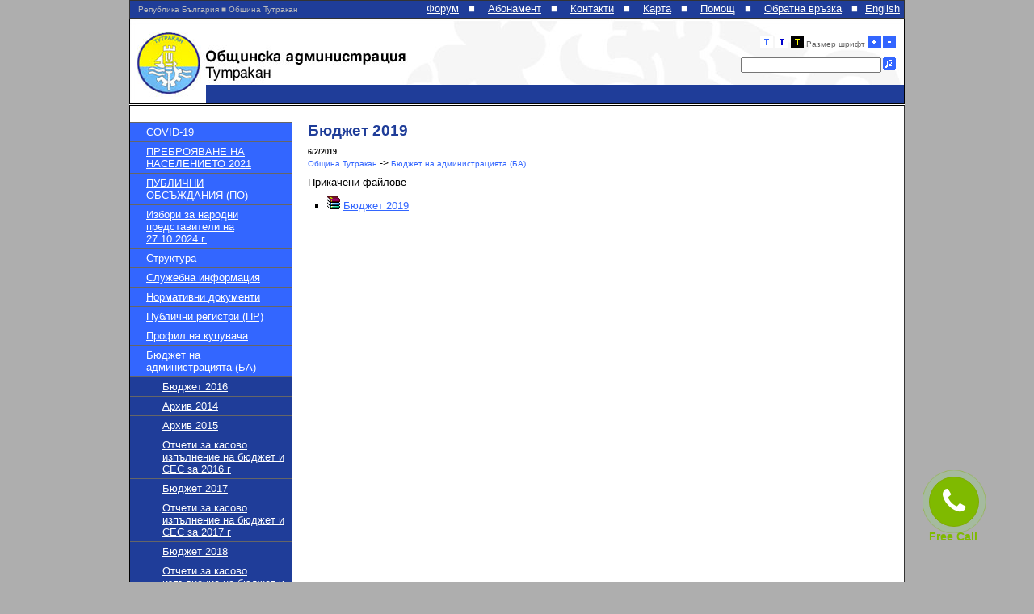

--- FILE ---
content_type: text/html; charset=UTF-8
request_url: https://tutrakan.egov.bg/TUTRAKAN/home.nsf/pages/bg/NT0000A076?OpenDocument
body_size: 15503
content:
<!DOCTYPE HTML PUBLIC    "-//W3C//DTD HTML 4.01"    "http://www.w3.org/TR/html4/strict.dtd"><html>
<head>
<title>Община Тутракан - Бюджет 2019</title><LINK REL="SHORTCUT ICON" HREF="/TUTRAKAN/home.nsf/0/0EE2100F4EEFAF43C22578010031CDD4/$FILE/favicon.ico"><link type="text/css" href="/TUTRAKAN/home.nsf/acss?open&default.css" rel="stylesheet" /><META name="description" content="Официален сайт на Община Тутракан">
<script language="JavaScript" type="text/javascript">
<!-- 
document._domino_target = "_self";
function _doClick(v, o, t) {
  var returnValue = false;
  var url="/TUTRAKAN/home.nsf/pages/bg/NT0000A076?OpenDocument&Click=" + v;
  if (o.href != null) {
    o.href = url;
    returnValue = true;
  } else {
    if (t == null)
      t = document._domino_target;
    window.open(url, t);
  }
  return returnValue;
}
// -->
</script>

<script language="JavaScript" type="text/javascript">
<!-- 
fontSize = 12;function initFont(){		var cookies = document.cookie.split(';');	for (i=0; i<cookies.length; i++){		if (cookies[i].split('=')[0] == ' fontSize'){			fontSize = cookies[i].split('=')[1];			document.getElementById('wrapper').style.fontSize = '' + fontSize + 'px';		}	}}function incFontSize(){	if (fontSize < 16){		fontSize ++;		document.cookie = 'fontSize=' + fontSize + ';path=/';		document.getElementById('wrapper').style.fontSize = '' + fontSize + 'px';	}}function decFontSize(){	if (fontSize > 12){		fontSize --;		document.cookie = 'fontSize=' + fontSize + ';path=/';		document.getElementById('wrapper').style.fontSize = '' + fontSize + 'px';	}}function altStyle(param){	var style = '';	var cookies = document.cookie.split(';');	for (i=0; i<cookies.length; i++){		if (cookies[i].split('=')[0] == ' altStyle'){			style = cookies[i].split('=')[1];		}	}	document.cookie = 'altStyle=' + param + ';path=/';		window.location = window.location;}function doSearch(){	if (document.getElementById('query').value != ""){		window.location = document.getElementById('dbpath').value + '/pages/bg/searchpage?OpenDocument&query=' + document.getElementById('query').value;		return false;	}else{		return false;	}}function FilterView(){	var valuesArr = FilterView.arguments;	var currentLocation = document.location.href;	currentLocationArr = currentLocation.split('?');	newLocation = currentLocationArr[0] + '?opendocument&';	for(i=0; i < valuesArr.length; i++){		if (i == 0){			newLocation += valuesArr[i]		}else{			if ((document.getElementById(valuesArr[i])) && (document.getElementById(valuesArr[i]).value != '')){				newLocation += '&' + valuesArr[i] + '=' + document.getElementById(valuesArr[i]).value;			}		}	} 	window.location = newLocation;}function RemoveFilter(){	var valuesArr = RemoveFilter.arguments;	var currentLocation = document.location.href;	currentLocationArr = currentLocation.split('?');	newLocation = currentLocationArr[0] + '?opendocument&';	for(i=0; i < valuesArr.length; i++){		if (i == 0){			newLocation += valuesArr[i]		}else{			if (document.getElementById(valuesArr[i]).value != ''){				newLocation += '&' + valuesArr[i] + '=' + document.getElementById(valuesArr[i]).value;			}		}	} 	window.location = newLocation;}var currentDate = new Date();var month = currentDate.getMonth() + 1;var year = currentDate.getFullYear();function GetEvents(param){	$('#calendarevents').html('<img src="' + $('#dbpath').val() + 'loading.gif">')	$.get(		$('#dbpath').val() + '/aGetEvents?open&date=' +param, 		function (data){			$('#calendarevents').html(data.split('!!!')[1])		}	)}function DrawCalendar(){	$('#monthyear').html('' + month + ' / ' + year);	$('#calendarevents').html('');	$.get(		$('#dbpath').val() + '/aDrawCalendar?open&month=' + month + '&year=' + year + '&lang=' + $('#lang').val(), 		function (data){			$('#calendarcontent').html(data.split('!!!')[1])		}	);}function getNextMonth(){	currentDate.setMonth(month);	month = currentDate.getMonth() + 1;	year = currentDate.getFullYear();	$('#calendarcontent').html('<img src="' + $('#dbpath').val() + 'loading.gif">')	DrawCalendar();}function getPrevMonth(){	currentDate.setMonth(month-2);	month = currentDate.getMonth() + 1;	year = currentDate.getFullYear();	$('#calendarcontent').html('<img src="' + $('#dbpath').val() + 'loading.gif">')	DrawCalendar();}

// -->
</script>
</head>
<body text="#000000" bgcolor="#FFFFFF" leftmargin=0 topmargin=0 marginwidth=0 marginheight=0 >

<form onsubmit="var url = document.location;if (url.toString().indexOf('admin') &lt;= 0){	return false}return true;" action=""><input type="hidden" id="dbpath" value="/TUTRAKAN/home.nsf/">
<input type="hidden" id="lang" value="bg">
<script type="text/javascript" src="/TUTRAKAN/home.nsf/jquery-1.4.2.js"></script>
<script type="text/javascript" src="/TUTRAKAN/home.nsf/jquery.fancybox-1.3.1.pack.js"></script>
<script type="text/javascript" src="/TUTRAKAN/home.nsf/jquery.easing-1.3.pack.js"></script>
<script type="text/javascript" src="/TUTRAKAN/home.nsf/jquery.mousewheel-3.0.2.pack.js"></script>
<link rel="stylesheet" type="text/css" href="/TUTRAKAN/home.nsf/jquery.fancybox-1.3.1.css">
 <div id="wrapper">
<div id="mainContainer">
  <div id="header">
   <div id="leadingRow">
    <div id="leadingRowText">Република България&nbsp;■&nbsp;Община Тутракан</div>
    <div id="languages"><ul><li><a href="/TUTRAKAN/home.nsf/pages/en/home?opendocument">English</a></li></ul></div>
    <div id="userMenu">

     <a href="http://tutrakan.egov.bg/TUTRAKAN/forum.nsf">Форум</a>&nbsp;■&nbsp;

 <a href="/TUTRAKAN/home.nsf/rss">Абонамент</a>&nbsp;■&nbsp;
    <a href="/TUTRAKAN/home.nsf/pages/bg/contacts?OpenDocument">Контакти</a>&nbsp;■&nbsp;
     <a href="/TUTRAKAN/home.nsf/pages/bg/sitemap?OpenDocument">Карта</a>&nbsp;■&nbsp;
     <a href="/TUTRAKAN/home.nsf/pages/bg/help?OpenDocument">Помощ</a>&nbsp;■&nbsp;
     <a href="/TUTRAKAN/home.nsf/pages/bg/feedback?OpenDocument">Обратна връзка</a>&nbsp;■&nbsp;
    </div>
    <div class="clear"></div>
   </div>
   <div id="headerContent">
    <div id="systemFunctionsContainer">
     <div id="systemFunctions"><a href="javascript:altStyle('1')" ><img class="button-default" src="/TUTRAKAN/home.nsf/color-red.gif" border="0" /></a>&nbsp;<a href="javascript:altStyle('2')"><img class="button" src="/TUTRAKAN/home.nsf/color-blue.gif" border="0" /></a>&nbsp;<a href="javascript:altStyle('3')"><img class="button" src="/TUTRAKAN/home.nsf/color-blue-yellow.gif" border="0" /></a> Размер шрифт <a href="javascript:incFontSize()"><img  border=0 class="button" src="/TUTRAKAN/home.nsf/plus.gif"/></a>&nbsp;<a href="javascript:decFontSize()"><img border=0 class="button" src="/TUTRAKAN/home.nsf/minus.gif"/></a><br/><br/>
<input type="text" name="query" id="query">&nbsp;<img class="button" src="/TUTRAKAN/home.nsf/search.gif" onclick="doSearch()">
     </div>
    </div>
<!--    <div style="clear:both; background-color: #fff;"></div> -->
    <div id="mainNavigationContainer">
     <div id="mainNavigation">
      <ul></ul>
     </div>
     <div id="mainNavigationExtender">&nbsp;
     </div>
    </div>
   </div>
  </div>
<!--  <div id="headerFromBodySeparator"></div> -->
  <div style="clear:both"></div>
  <div id="body">
    <div id="subNavigation"><ul><li class="expand"><a href="/TUTRAKAN/home.nsf/pages/bg/NT0000BCF2?OpenDocument">COVID-19</a></li><li class="expand"><a href="/TUTRAKAN/home.nsf/pages/bg/NT0000CBAE?OpenDocument">ПРЕБРОЯВАНЕ НА НАСЕЛЕНИЕТО 2021</a></li><li class="expand"><a href="/TUTRAKAN/home.nsf/pages/bg/NT0000CBEA?OpenDocument">ПУБЛИЧНИ ОБСЪЖДАНИЯ (ПО)</a></li><li class="expand"><a href="/TUTRAKAN/home.nsf/pages/bg/NT0000E7E2?OpenDocument">Избори за народни представители на 27.10.2024 г.</a></li><li class="expand"><a href="/TUTRAKAN/home.nsf/pages/bg/NT00000CBE?OpenDocument">Структура</a></li><li class="expand"><a href="/TUTRAKAN/home.nsf/pages/bg/NT00000B6A?OpenDocument">Служебна информация</a></li><li class="expand"><a href="/TUTRAKAN/home.nsf/pages/bg/NT00000B6E?OpenDocument">Нормативни документи</a></li><li class="expand"><a href="/TUTRAKAN/home.nsf/pages/bg/NT00000CB6?OpenDocument">Публични регистри (ПР)</a></li><li class="expand"><a href="/TUTRAKAN/home.nsf/pages/bg/NT00000B7A?OpenDocument">Профил на купувача</a></li><li class="collapse"><a href="/TUTRAKAN/home.nsf/pages/bg/NT00000CDA?OpenDocument">Бюджет на администрацията (БА)</a></li><li id="sub-subNavigation"><ul><li ><a href="/TUTRAKAN/home.nsf/pages/bg/NT00006842?OpenDocument">Бюджет 2016</a></li><li ><a href="/TUTRAKAN/home.nsf/pages/bg/NT00006EF6?OpenDocument">Архив 2014</a></li><li ><a href="/TUTRAKAN/home.nsf/pages/bg/NT00006EFA?OpenDocument">Архив 2015</a></li><li ><a href="/TUTRAKAN/home.nsf/pages/bg/NT00006F7E?OpenDocument">Отчети за касово изпълнение на бюджет и СЕС за 2016 г</a></li><li ><a href="/TUTRAKAN/home.nsf/pages/bg/NT00007DF2?OpenDocument">Бюджет 2017</a></li><li ><a href="/TUTRAKAN/home.nsf/pages/bg/NT00007F82?OpenDocument">Отчети за касово изпълнение на бюджет и СЕС за 2017 г</a></li><li ><a href="/TUTRAKAN/home.nsf/pages/bg/NT0000869A?OpenDocument">Бюджет 2018</a></li><li ><a href="/TUTRAKAN/home.nsf/pages/bg/NT000086A6?OpenDocument">Отчети за касово изпълнение на бюджет и СЕС за 2018 г</a></li><li class="active"><a href="/TUTRAKAN/home.nsf/pages/bg/NT0000A076?OpenDocument">Бюджет 2019</a></li><li ><a href="/TUTRAKAN/home.nsf/pages/bg/NT0000A2E6?OpenDocument">Отчети за касово изпълнение на бюджет и СЕС за 2019 г</a></li><li ><a href="/TUTRAKAN/home.nsf/pages/bg/NT0000BAD2?OpenDocument">БЮДЖЕТ 2020</a></li><li ><a href="/TUTRAKAN/home.nsf/pages/bg/NT0000BB36?OpenDocument">Отчети за касово изпълнение на бюджет и СЕС за 2020 г</a></li><li ><a href="/TUTRAKAN/home.nsf/pages/bg/NT0000D9B6?OpenDocument">БЮДЖЕТ 2021</a></li><li ><a href="/TUTRAKAN/home.nsf/pages/bg/NT0000DCC6?OpenDocument">Отчети за касово изпълнение на бюджет и СЕС за 2021 г</a></li><li ><a href="/TUTRAKAN/home.nsf/pages/bg/NT0000F9FE?OpenDocument">Отчети за касово изпълнение на бюджет и СЕС за 2022 г.</a></li><li ><a href="/TUTRAKAN/home.nsf/pages/bg/NT0000FB9A?OpenDocument">БЮДЖЕТ 2022</a></li><li ><a href="/TUTRAKAN/home.nsf/pages/bg/NT00010412?OpenDocument">Отчети за касово изпълнение на бюджет и СЕС за 2023 г.</a></li><li ><a href="/TUTRAKAN/home.nsf/pages/bg/NT0001054E?OpenDocument">Отчет на основание чл.71-Община Тутракан за 2022г.</a></li><li ><a href="/TUTRAKAN/home.nsf/pages/bg/NT00011202?OpenDocument">БЮДЖЕТ 2023</a></li><li ><a href="/TUTRAKAN/home.nsf/pages/bg/NT0001161E?OpenDocument">Бюджет 2024</a></li><li ><a href="/TUTRAKAN/home.nsf/pages/bg/NT00011636?OpenDocument">Отчети за касово изпълнение на бюджет и СЕС за 2024 г.</a></li><li ><a href="/TUTRAKAN/home.nsf/pages/bg/NT00013B16?OpenDocument">Отчети за касово изпълнение на бюджет и СЕС за 2025 г.</a></li><li ><a href="/TUTRAKAN/home.nsf/pages/bg/NT0001490A?OpenDocument">Бюджет 2025</a></li></ul></li><li class="expand"><a href="/TUTRAKAN/home.nsf/pages/bg/NT00000CD2?OpenDocument">Програми и проекти </a></li><li class="expand"><a href="/TUTRAKAN/home.nsf/pages/bg/NT00000C22?OpenDocument">Планове, стратегии, програми (ПСП)</a></li><li class="expand"><a href="/TUTRAKAN/home.nsf/pages/bg/NT0000972E?OpenDocument">МЕСТНИ ДАНЪЦИ И ТАКСИ (МДТ)</a></li><li class="expand"><a href="/TUTRAKAN/home.nsf/pages/bg/NT0000A212?OpenDocument">ОБЩИНСКА СОБСТВЕНОСТ(ОС)</a></li><li class="expand"><a href="/TUTRAKAN/home.nsf/pages/bg/NT0000A3C2?OpenDocument">ЕКОЛОГИЯ (ЕК)</a></li><li class="expand"><a href="/TUTRAKAN/home.nsf/pages/bg/NT000033D2?OpenDocument">Устройство на територията (УТ)</a></li><li class="expand"><a href="/TUTRAKAN/home.nsf/pages/bg/NT0000687E?OpenDocument">Хуманитарни дейности (ХД)</a></li><li class="expand"><a href="/TUTRAKAN/home.nsf/pages/bg/NT00005EDA?OpenDocument">Обяви </a></li><li class=""><a href="/TUTRAKAN/home.nsf/pages/bg/NT00000CDE?OpenDocument">Телефонен указател</a></li><li class=""><a href="/TUTRAKAN/home.nsf/pages/bg/NT00000F96?OpenDocument">Фотогалерия</a></li><li class="expand"><a href="/TUTRAKAN/home.nsf/pages/bg/NT00003642?OpenDocument">Заседания Общински съвет</a></li><li class=""><a href="/TUTRAKAN/home.nsf/pages/bg/NT0000470A?OpenDocument">План за защита при бедствия</a></li><li class="expand"><a href="/TUTRAKAN/home.nsf/pages/bg/NT00006B02?OpenDocument">Достъп до обществена информация</a></li><li class=""><a href="/TUTRAKAN/home.nsf/pages/bg/NT00009176?OpenDocument">Защита на личните данни (GDPR)</a></li></ul></div><div id="bodyContent"><h1>Бюджет 2019</h1><h6>6/2/2019</h6><div id="breadcrumb"><a href="/TUTRAKAN/home.nsf/pages/bg/NT00000CAE?Opendocument">Община Тутракан</a> -> <a href="/TUTRAKAN/home.nsf/pages/bg/NT00000CDA?Opendocument">Бюджет на администрацията (БА)</a></div><div id="attachmentSection"><p>Прикачени файлове</p><ul><li><img src="/TUTRAKAN/home.nsf//archive.gif">&nbsp;<a href="/TUTRAKAN/home.nsf//0/E0631D2F016A4382C225839900471D36/$FILE/Бюджет 2019.zip" target="_blank" rel="attFiles" caption="Бюджет 2019" title="Бюджет 2019" >Бюджет 2019</a></li></ul></div></div>   <div class="clear"></div>
  </div>
  <div id="footer">
   <div id="footerNavigation">
    <ul>
     <li><a href="/TUTRAKAN/home.nsf/pages/bg/accessibility?OpenDocument">Достъпност</a></li>
     <li><a href="/TUTRAKAN/home.nsf/pages/bg/law?OpenDocument">Правни</a></li>
    </ul>
    <div class="clear"></div>
   </div>
  </div>
 </div> 
<script>
$(document).ready(function (){
	initFont();
	$('a').hover(function(){$(this).css('cursor', 'pointer')}, function(){$(this).css('cursor', '')});
	$('#query').keyup(function (e){
		if (e.keyCode == 13){
			doSearch();
			return false;
		}else{
			return false;
		}
	})
});
</script>
<!-- Paste Free Call code right before the closing body tag </BODY--
<!-- begin Free Call code -->
<script type="text/javascript">
(function() {
var dg_scr = document.createElement('script'); dg_scr.type = 'text/javascript'; dg_scr.async = true;
dg_scr.src = (('https:' == document.location.protocol) ? 'https://' : 'http://') + 'track.freecallinc.com/freecall.js';
dg_scr.onload = function(){
try {
deskGod.track(27758, 27374);
} catch(err){ }
};
var s = document.getElementsByTagName('script')[0];
s.parentNode.insertBefore(dg_scr, s);
})();
</script>
<!-- end Free Call inc code -->
<p>						</form>
</body>
</html>


--- FILE ---
content_type: application/javascript; charset=utf-8
request_url: https://track.freecallinc.com/freecall_trackdiv1.js?company_id=27758&site_id=27374&js_enabled=1&phpsessid_js=17694121151272so0vyg021akuyn77b4&is_first_js=1&psid=17694121151272so0vyg021akuyn77b4|1|||||||&http_referer_js=&title=%D0%9E%D0%B1%D1%89%D0%B8%D0%BD%D0%B0%20%D0%A2%D1%83%D1%82%D1%80%D0%B0%D0%BA%D0%B0%D0%BD%20-%20%D0%91%D1%8E%D0%B4%D0%B6%D0%B5%D1%82%202019&uid=&uml=&unm=&cnm=&wixpageTitle=&wixurl=&wixreferer=&enc=UTF-8&plng=en&globid=79841769412115&timestamp=1769412115129
body_size: 15437
content:
 console.log('-27758--0-'); try { Wix.resizeWindow(200,200); 
		  //console.log("modern 200,200"); 
		  }catch(err) {}var OriginalnaIkona = "";

var trackdivInit = new function()
{
	var dgWrapper = document.getElementById('DeskGodWrapper');
	if (!dgWrapper) {
		var dgWrapper = document.createElement('div');
		dgWrapper.setAttribute('id', 'DeskGodWrapper');
		dgWrapper.setAttribute('style', 'position:fixed; right:0px; bottom:0px; z-index:900000;'); // beshe 99999999 smeniah go zaradi one king west na 90000 da ne minava nad kalendara im.
		if (document.body) {
			document.body.appendChild(dgWrapper);
		}
	}
	dgWrapper.innerHTML='<style type="text/css">.dg-widget{padding: 0px;margin: 0px;float: none;width: auto;height: auto;line-height: 1em;font-size: 12px;font-weight: normal;font-family: verdana, sans-serif;text-align: left;text-decoration: none;background: transparent;border: none;box-shadow: none;position: relative;}.dg-widget.dg-widget-link, .dg-widget.dg-widget-link:visited {cursor: pointer;color: #0080CC;}.dg-widget.dg-widget-link:hover, .dg-widget.dg-widget-link:active {color: #0080CC;text-decoration: underline;}.dg-widget.dg-widget-link:hover, .dg-widget.dg-widget-link:active {color: #0080CC;text-decoration: underline;}.dg-widget input, .dg-widget select {height: 34px! important;width: 262px;padding: 5px 6px;font-size: 11px;font-weight: normal;color: #333;background-color: #f2f2f2;border: 1px solid #999999;border-radius: 3px;cursor: text;float: none;transition: all 0.3s linear;}.dg-widget input:focus {border-color: Orange;background-color: #ffffff;}.dg-widget select {cursor: pointer;width: 262px;height: 26px;padding: 0px;padding-left: 3px;}.dg-widget input[type=button], a.dg-widget-button {width: auto;color: #555 !important;text-transform: none;display: inline-block;padding: 4px 17px;line-height: 16px;font-size: 12px;font-weight: bold;text-shadow: 0 1px 0 #fff;background: #f6f9fc;background:-webkit-linear-gradient(#fff, #eff1f4);background:-moz-linear-gradient(#fff, #eff1f4);background:-ms-linear-gradient(#fff, #eff1f4);background:-o-linear-gradient(#fff, #eff1f4);background:linear-gradient(#fff, #eff1f4);-webkit-box-shadow:inset 0 1px 0 white;-moz-box-shadow:inset 0 1px 0 white;-ms-box-shadow:inset 0 1px 0 white;-o-box-shadow:inset 0 1px 0 white;box-shadow:inset 0 1px 0 white;-webkit-border-radius:13px;-moz-border-radius:13px;-ms-border-radius:13px;-o-border-radius:13px;border-radius:13px;cursor: pointer;}.dg-widget input[type=button]:hover, a.dg-widget-button:hover {color: #333 !important;background: transparent;background: -webkit-linear-gradient(#e6e8eb, #eff1f4);background:-moz-linear-gradient(#e6e8eb, #eff1f4);background:-ms-linear-gradient(#e6e8eb, #eff1f4);background:-o-linear-gradient(#e6e8eb, #eff1f4);background:linear-gradient(#e6e8eb, #eff1f4);-webkit-box-shadow:0px 1px 0 rgba(0,0,0,0.05),0 0 4px #28a0e5;-moz-box-shadow:0px 1px 0 rgba(0,0,0,0.05),0 0 4px #28a0e5;-ms-box-shadow:0px 1px 0 rgba(0,0,0,0.05),0 0 4px #28a0e5;-o-box-shadow:0px 1px 0 rgba(0,0,0,0.05),0 0 4px #28a0e5;box-shadow:0px 1px 0 rgba(0,0,0,0.05),0 0 4px #28a0e5;}.gd-color-white {color: #333 !important;background-color: #fff;}.gd-color-darken {/*background-color: #99c68e;*/background-color: rgba(0,0,0,0.2);}.dg-radio-group {display: inline-block;margin: 0px 5px;}.dg-radio-group label {display: inline-block;cursor: pointer;position: relative;font-size: 13px;padding: 5px 5px 5px 22px;border-radius: 10px 0px 0px 10px;}.dg-radio-group label.dg-label-first {margin-right: -12px;padding: 5px 15px 5px 22px;}.dg-radio-group label:before {      content: "";    display: inline-block;    width: 16px;    height: 16px;    position: absolute;    left: 3px;bottom: 3px;    background-color: #aaa;    box-shadow: inset 0px 2px 3px 0px rgba(0, 0, 0, .3), 0px 1px 0px 0px rgba(255, 255, 255, .8);border-radius: 8px;}.dg-radio-group label.gd-color-white:before {bottom: 5px;}.dg-radio-group input[type=radio] {display: none;}.dg-radio-group input[type=radio]:checked + label:before {border: 0px;background-color: rgb(159, 159, 244);content: url(https://track.deskgod.com/images/green-check.png);box-shadow: inset 0px 2px 3px 0px rgba(0, 0, 0, .3), 0px 1px 0px 0px rgba(255, 255, 255, .8);border-radius: 8px;font-size: 16px;padding-left: 3px;padding-top: 1px;}#dg-chat-widget-holder {width: 300px;border: 1px solid rgba(0,0,0,0.2);border-bottom: 0px;position: fixed;bottom: 0px;-webkit-box-shadow: 0px 0px 6px 0px rgba(153, 153, 153, 0.75);-moz-box-shadow:    0px 0px 6px 0px rgba(153, 153, 153, 0.75);box-shadow:         0px 0px 6px 0px rgba(153, 153, 153, 0.75);}.dg-widget-group {margin: 5px auto;padding: 2px 5px 7px;}.dg-widget-group-label {font-size: 12px;font-weight: bold;font-family: verdana, sans-serif;line-height: 15px;}#dg-chat-widget-holder fieldset {margin: 8px auto 15px;padding: 2px 5px 7px;border: 1px solid rgba(0,0,0,0.3);border-radius: 5px;}#dg-chat-widget-holder fieldset legend {position: relative;top: -9px;padding: 1px 5px;text-align: left;font-size: 10px;font-weight: bold;font-family: verdana, sans-serif;margin: 0px 0px 5px 10px;background-color: rgba(0,0,0,0.2);border: 1px solid rgba(0,0,0,0.3);border-radius: 5px 5px 0px 0px;width: auto;line-height: 15px;}#dg-chat-widget-holder fieldset p {padding: 0px;margin: 5px 10px 10px;}#dg-chat-widget-title-bar, #dg-chat-widget-holder  {-webkit-border-top-left-radius: 8px;-webkit-border-top-right-radius: 8px;-moz-border-radius-topleft: 8px;-moz-border-radius-topright: 8px;border-top-left-radius: 8px;border-top-right-radius: 8px;}#dg-chat-widget-title-bar, #dg-chat-widget-wrapper {padding: 3px;}#dg-chat-widget-title-bar {cursor: pointer;-webkit-transition: all 0.3s linear;-moz-transition: all 0.3s linear;transition: all 0.3s linear;}#dg-chat-widget-title-bar:hover {background: rgba(0,0,0,0.1);}.csDisplay {display: inline-block;width: 24px;height: 24px;border: 1px solid #555555;}/*#dg-chat-widget-title-icon-holder {display: block;float: left;width: 16px;height: 16px;margin-top: 5px;margin-right: 5px;text-align: center;}*//* slaff */@font-face {  font-family: \'fontelloregular\';    src: url(\'//track.freecallinc.com/widget_modern/css/font2/deskgod.eot\');   src: url(\'//widget_modern/css/font2/deskgod.eot?#iefix\') format(\'embedded-opentype\'),   url(\'//widget_modern/css/font2/deskgod.woff2\') format(\'woff2\'),   url(\'//widget_modern/css/font2/deskgod.woff\') format(\'woff\'),   url(\'//widget_modern/css/font2/deskgod.ttf\') format(\'truetype\'),   url(\'//widget_modern/css/font2/deskgod.svg#deskgod\') format(\'svg\');  font-weight: normal;   font-style: normal;}#dg-chat-widget-title-icon-holder {    font-family: "fontelloregular" !important;    font-style: normal;    font-weight: normal;    speak: none;    font-size: 23px;    width: 20px;    height: 20px;    line-height: 20px;    text-align: center;    margin-top: 5px;    margin-right: 5px;    float: left;}#dg-chat-widget-border-icons {margin-top: 6px;float: right;margin-right: 2px;height: 16px;}.dg-chat-widget-border-icon {display: inline-block;text-align: center;width: 12px;height: 12px;cursor: pointer;text-decoration: none;border: 0px;}.dg-chat-widget-border-icon:hover {text-decoration: none;border: 0px;}#dg-chat-widget-title-bar a.dg-chat-widget-border-icon img {opacity: 0;filter: alpha(opacity=0);-webkit-transition: all 0.3s linear;-moz-transition: all 0.3s linear;transition: all 0.3s linear;}#dg-chat-widget-title-bar:hover a.dg-chat-widget-border-icon img{opacity: 1;filter: alpha(opacity=100);}#dg-chat-widget-title {height: 30px;    line-height: 30px;font-weight: bold;text-shadow: 1px 1px 1px rgba(200, 200, 200, 0.5);margin-left: 33px;font-size: 18px;}#dg-chat-widget-text {padding: 3px;height: 350px;font-size: 12px;position: relative;z-index: 0;overflow: auto;}#dg-chat-widget-buttons {background: transparent;margin:10px 0px;text-align:center;}#preview-holder {position: fixed;bottom: 0px;width: 350px;height: 300px;background: #ffffff;/* box-shadow: 0px 0px 4px 1px #777; */z-index: 9;}.chat-line {color: #333;background-image: linear-gradient(bottom, rgb(221,221,221) 25%, rgb(251,251,251) 100%);background-image: -o-linear-gradient(bottom, rgb(221,221,221) 25%, rgb(251,251,251) 100%);background-image: -moz-linear-gradient(bottom, rgb(221,221,221) 25%, rgb(251,251,251) 100%);background-image: -webkit-linear-gradient(bottom, rgb(221,221,221) 25%, rgb(251,251,251) 100%);background-image: -ms-linear-gradient(bottom, rgb(221,221,221) 25%, rgb(251,251,251) 100%);background-image: -webkit-gradient(linear, left bottom, left top, color-stop(0.25, rgb(221,221,221)), color-stop(1, rgb(251,251,251)));border: solid 1px rgba(0, 0, 0, 0.5);border-radius: 20px;box-shadow: inset 0 5px 5px rgba(255, 255, 255, 0.4), 0 1px 3px rgba(0, 0, 0, 0.2);box-sizing: border-box;clear: both;float: left;margin-bottom: 20px;padding: 8px 30px;position: relative;text-shadow: 0 1px 1px rgba(255, 255, 255, 0.7);width: auto;max-width: 100%;word-wrap: break-word;}.chat-line:before, .chat-line:after {border-radius: 20px / 10px;content: \'\';display: block;position: absolute;}.chat-line:before {border: 10px solid transparent;border-bottom-color: rgba(0, 0, 0, 0.5);bottom: 0;left: -7px;z-index: -2;}.chat-line:after {border: 8px solid transparent;border-bottom-color: rgb(221,221,221);bottom: 1px;left: -5px;}.chat-line.cl-left {margin-left: 43px;}.chat-line.cl-right {margin-right: 43px;background-image: linear-gradient(bottom, rgb(151,199,254) 25%, rgb(215,232,255) 100%);background-image: -o-linear-gradient(bottom, rgb(151,199,254) 25%, rgb(215,232,255) 100%);background-image: -moz-linear-gradient(bottom, rgb(151,199,254) 25%, rgb(215,232,255) 100%);background-image: -webkit-linear-gradient(bottom, rgb(151,199,254) 25%, rgb(215,232,255) 100%);background-image: -ms-linear-gradient(bottom, rgb(151,199,254) 25%, rgb(215,232,255) 100%);background-image: -webkit-gradient(linear,left bottom,left top,color-stop(0.25, rgb(151,199,254)),color-stop(1, rgb(215,232,255)));float: right;}.chat-line.cl-right:before {border-bottom-color: rgba(0, 0, 0, 0.5);border-radius: 20px / 10px;left: auto;right: -7px;}.chat-line.cl-right:after {border-bottom-color: rgb(151,199,254);border-radius: 20px / 10px;left: auto;right: -5px;}.chat-line.cl-system {padding: 2px 15px;float: none;width: 70%;margin: 10px auto;background: #f5f5f5;font-size: 11px;color: #555555;border-radius: 10px;}.chat-line.cl-system:before, .chat-line.cl-system:after {display: none;width: 0px;height: 0px;}.chat-time {clear: both;    color: #A0A0A0;    font-size: 10px;    font-weight: bold;    line-height: 14px;    margin: 0 auto;    text-align: center;    /* text-shadow: 1px 1px 1px #FFFFFF; */    width: 50%;}.chat-line img {width: 36px;max-height: 72px;position: absolute;    top: 0px;border: 1px solid rgba(0, 0, 0, 0.5);    border-radius: 3px 3px 3px 3px;}.chat-line.cl-left img {left: -43px;}.chat-line.cl-right img {right: -43px;}#input-ta {width: 280px;min-width: 280px;max-width: 280px;height: 40px;min-height: 40px;max-height: 40px;padding: 3px 6px;font-weight: normal;font-size: 11px;font-family: verdana, sans-serif;border: 1px solid #999999;border-radius: 3px;color: #333;background: #fff;}#input-ta:focus {border-color: Orange;}#dg-chat-widget-options {margin-top: 3px;padding: 3px 0px;border-top: 1px solid rgba(0,0,0,0.3);line-height: 20px;text-align: left;}#dg-chat-widget-options a {margin-left: 10px;}#dg-ticket-main-display {padding: 3px;font-size: 12px;z-index: 0;overflow: auto;}.dg-ticketform-row {width: 100%;padding: 0px;margin: 0px 0px 5px 0px;background: transparent;}.dg-ticketform-row p {margin: 0px;padding: 3px 0px;}#dg-ticket-text {padding: 3px 6px;width: 262px;min-width: 262px;max-width: 262px;height: 80px;min-height: 80px;max-height: 80px;font-weight: normal;font-size: 11px;font-family: verdana, sans-serif;color: #333;background-color: #f2f2f2;border: 1px solid #999999;border-radius: 3px;}#dg-ticket-text:focus {background-color: #ffffff;border-color: Orange;}#dg-ticket-file-remove {margin-left: 5px;width: 16px;height: 16px;vertical-align: middle;cursor: pointer;}#dg-ticket-file-progress {width: 1%;height: 3px;border: 1px solid #999999;background: #cccccc;}#dg-chat-error {margin: 0px 10px;padding: 5px;font-size: 12px;font-weight: normal;background: #ffffff;color: #ff0000;border-radius: 3px;}.dg-text-label {display: block;margin-left: 10px;margin-bottom: 2px;font-size: 10px;color: #333;}#dg-bubble-holder {position: relative;}#dg-bubble {position: absolute;bottom: 20px;width: 300px;/* height: 120px; */padding: 0px;background: #FFFFFF;-webkit-border-radius: 10px;-moz-border-radius: 10px;border-radius: 10px;border: 1px solid rgba(153, 153, 153, 0.4);-webkit-box-shadow: 0px 0px 6px 0px rgba(153, 153, 153, 0.75);-moz-box-shadow:    0px 0px 6px 0px rgba(153, 153, 153, 0.75);box-shadow:         0px 0px 6px 0px rgba(153, 153, 153, 0.75);}#dg-bubble:after {content: \'\';position: absolute;border-style: solid;border-width: 15px 15px 0;border-color: #FFFFFF transparent;display: block;width: 0;z-index: 1;bottom: -15px;left: 240px;}#dg-bubble:before {content: \'\';position: absolute;border-style: solid;border-width: 15px 15px 0;border-color: rgba(153, 153, 153, 0.4) transparent;display: block;width: 0;z-index: 0;bottom: -16px;left: 240px;}#dg-bubble-content {float: left;width: 255px;margin: 10px 0px 10px 20px;font-size: 18px;font-weight: bold;font-family: Helvetica, Arial, sans-serif;line-height: 25px;cursor: pointer;}#dg-bubble-control {margin: 5px 0px 10px;padding: 3px;float: left;text-align: center;cursor: pointer;opacity:0.6;border: 1px solid transparent;border-radius: 2px;}#dg-bubble-control:hover {opacity:1;border-color: rgba(153, 153, 153, 0.2);background: rgba(255,255,255,0.4);}#dg-bubble-control img {width: 12px;height: 12px;border: 0px;vertical-align: middle;}#dg-widget-top-image {width:100%;max-height:200px;}#dg-chat-video-settings {text-align: center;}#lbl-video-on, #lbl-video-off {max-width: auto;margin: 0px;font-weight: normal;padding-top: 25px;}#lbl-video-on:before, #lbl-video-off:before {      left: 50%;top: 0px;bottom: auto;}#dg-widget-nosee-info {padding: 5px;margin-bottom: 5px;font-size: 10px;text-align: center;}#dg-chat-widget-options a.dg-widget-link {font-size: 10px;font-weight: normal;}#gd-widget-branding {float: right;font-size: 10px;font-weight: normal;line-height: 20px;}#gd-widget-branding a img {border: 0;vertical-align: middle;}.bottom-logo {display: inline-block;float: right;margin-left: 5px;margin-top: 5px;border: 0;}.wordwrap {    white-space: pre-wrap;      /* CSS3 */      white-space: -moz-pre-wrap; /* Firefox */       white-space: -pre-wrap;     /* Opera <7 */      white-space: -o-pre-wrap;   /* Opera 7 */       word-wrap: break-word;      /* IE */}/*input[id^="dg-"]::-webkit-input-placeholder  {    color: #999999;opacity:  1;}input[id^="dg-"]:-moz-placeholder  {    color: #999999;opacity:  1;}input[id^="dg-"]::-moz-placeholder {    color: #999999;opacity:  1;}input[id^="dg-"]:-ms-input-placeholder {    color: #999999;opacity:  1;}input[id^="dg-"]::placeholder {    color: #999999;opacity:  1;}*/input[id^="dg-"]::-webkit-input-placeholder {    color:#999999 !important;opacity:  1 !important;}input[id^="dg-"]::-moz-placeholder {    color:#999999 !important;opacity:  1 !important;}input[id^="dg-"]:-moz-placeholder {    color:#999999 !important;opacity:  1 !important;}input[id^="dg-"]:-ms-input-placeholder {    color:#999999 !important;opacity:  1 !important;}input[id^="dg-"]::-ms-placeholder {    color:#999999 !important;opacity:  1 !important;}input[id^="dg-"]::placeholder {    color:#999999 !important;opacity:  1 !important;} .dg-widget{color:#eeee08;}#bg-color-preview,#dg-bubble,#dg-chat-widget-title-bar,#dg-chat-widget-wrapper,#dg-chat-widget-holder{color:#eeee08;background-color:#6db4f8;}#dg-bubble:after {border-color:#6db4f8 transparent !important;}.dg-widget.dg-widget-link,.dg-widget.dg-widget-link:visited{color:#eeee08 !important;} /** * Reset - not needed in widget integration *//**body {  margin: 0;} * Widget Styles */.cb-success {  color: green;}.cb-error {  color: red;}.cb-blur {  -webkit-filter: blur(3px);          filter: blur(3px);}@charset "utf-8";/* #fc-phone .cbb-circle-img, #fc-ticket .cbb-circle-img *//* slaff */@font-face {  font-family: \'fontelloregular\';  src: url(\'//track.freecallinc.com/widget_modern/css/font2/deskgod.eot\');   src: url(\'//track.freecallinc.com/widget_modern/css/font2/deskgod.eot?#iefix\') format(\'embedded-opentype\'),   url(\'//track.freecallinc.com/widget_modern/css/font2/deskgod.woff2\') format(\'woff2\'),   url(\'//track.freecallinc.com/widget_modern/css/font2/deskgod.woff\') format(\'woff\'),   url(\'//track.freecallinc.com/widget_modern/css/font2/deskgod.ttf\') format(\'truetype\'),   url(\'//track.freecallinc.com/widget_modern/css/font2/deskgod.svg#deskgod\') format(\'svg\');       font-weight: normal;  font-style: normal;}.demo-icon {  font-family: "fontelloregular" !important;  font-style: normal;  font-weight: normal;  speak: none;  display: inline-block;  text-decoration: inherit;  font-size: 22px;  font-variant: normal;  text-transform: none;  -webkit-font-smoothing: antialiased;  -moz-osx-font-smoothing: grayscale;}#fc-phone .cbb-circle-img,#fc-ticket .cbb-circle-img {  font-family: "fontelloregular" !important;  font-style: normal !important;  font-weight: normal !important;  speak: none;  text-align: center;  line-height: 60px !important;  font-size: 36px !important;  color: white ;}.cb-button,.cb-button-mobile {  cursor: pointer;  position: fixed;}.cb-button-mobile {  right: 0;  bottom: 0;  border-bottom: 70px solid #90ee90;  border-left: 30px solid transparent;  height: 0;  width: 100px;  z-index: 10000;}.cb-button-mobile-phone {  background-color: #90ee90;  background-repeat: no-repeat;  height: 70px;}.cb-button {  background-color: transparent;  border-radius: 100% !important;  width: 200px;  height: 200px;  right: 0px;  bottom: 0px;  z-index: 200000;}.cb-button .cbb-circle {  background-color: rgba(127, 186, 0, 0);  border: 1px solid rgba(117, 255, 80, 0.7);  border-radius: 100%  !important;  opacity: .5;  position: absolute;  top: 20px;  left: 20px;  width: 160px;  height: 160px;  -webkit-animation: animation1 2.2s infinite ease-in-out;          animation: animation1 2.2s infinite ease-in-out;  -ms-animation: animation1 2.2s ease-out;  -ms-animation-iteration-count: infinite;}.cb-button:hover .cbb-circle {  border: 1px solid #75ff50;}.cb-button .cbb-circle-fill {  background-color: rgba(117, 255, 80, 0.3);  border: 1px solid #7fba00;  border-radius: 100%  !important;  opacity: 1;  position: absolute;  top: 50px;  left: 50px;  width: 100px;  height: 100px;  -webkit-animation: animation2 1.7s infinite ease-in-out;          animation: animation2 1.7s infinite ease-in-out;  -ms-animation: animation2 1.7s ease-out;  -ms-animation-iteration-count: infinite;}.cb-button:hover .cbb-circle-fill {  background-color: rgba(117, 255, 80, 0.5);  border: 1px solid #75ff50;}.cb-button .cbb-circle-img {  background-color: #7fba00;  border: 1px solid #7fab00;  border-radius: 100%  !important;  position: absolute;  top: 70px;  left: 70px;  width: 60px;  height: 60px;}.cb-button:hover .cbb-circle-img {  background-color: #4FDC25;  border: 1px solid #75eb50;  -webkit-animation: animation3 1.1s infinite ease-in-out;          animation: animation3 1.1s infinite ease-in-out;  -ms-animation: animation3 1.1s ease-out;  -ms-animation-iteration-count: infinite;}@-webkit-keyframes animation1 {  0% {    opacity: .1;    -webkit-transform: scale(0.4);            transform: scale(0.4);  }  70% {    opacity: .6;    -webkit-transform: scale(1);            transform: scale(1);  }  100% {    opacity: .3;    -webkit-transform: scale(0.5);            transform: scale(0.5);  }}@keyframes animation1 {  0% {    opacity: .1;    -webkit-transform: scale(0.4);            transform: scale(0.4);  }  70% {    opacity: .6;    -webkit-transform: scale(1);            transform: scale(1);  }  100% {    opacity: .3;    -webkit-transform: scale(0.5);            transform: scale(0.5);  }}@-webkit-keyframes animation2 {  0% {    opacity: .3;    -webkit-transform: scale(0.6);            transform: scale(0.6);  }  70% {    opacity: .8;    -webkit-transform: scale(1);            transform: scale(1);  }  100% {    opacity: .1;    -webkit-transform: scale(0.7);            transform: scale(0.7);  }}@keyframes animation2 {  0% {    opacity: .3;    -webkit-transform: scale(0.6);            transform: scale(0.6);  }  70% {    opacity: .8;    -webkit-transform: scale(1);            transform: scale(1);  }  100% {    opacity: .1;    -webkit-transform: scale(0.7);            transform: scale(0.7);  }}@-webkit-keyframes animation3 {  0%,  100%,  50% {    -webkit-transform: rotate(0);            transform: rotate(0);  }  10%,  30% {    -webkit-transform: rotate(-25deg);            transform: rotate(-25deg);  }  20%,  40% {    -webkit-transform: rotate(25deg);            transform: rotate(25deg);  }}@keyframes animation3 {  0%,  100%,  50% {    -webkit-transform: rotate(0);            transform: rotate(0);  }  10%,  30% {    -webkit-transform: rotate(-25deg);            transform: rotate(-25deg);  }  20%,  40% {    -webkit-transform: rotate(25deg);            transform: rotate(25deg);  }}.cb-button.cbb-big .cbb-circle {  height: 185px;  width: 185px;  background-color: #55bdff;}.cb-button.cbb-big .cbb-circle-fill {  height: 125px;  width: 125px;  background-color: #55bdff;}.cb-button.cbb-big .cbb-circle-img {  height: 85px;  width: 85px;  background-color: #55bdff;}.cb-button.cbb-green .cbb-circle,.cb-button.cbb-green .cbb-circle-fill,.cb-button.cbb-green .cbb-circle-img {  border-color: rgba(89, 212, 110, 0.7);}.cb-button.cbb-green .cbb-circle-fill {  background-color: rgba(89, 212, 110, 0.3);}.cb-button.cbb-green .cbb-circle-img {  background-color: rgba(89, 212, 110, 0.7);  background-image: url(img/buttons/cell1.png);  background-repeat: no-repeat;}.cb-button.cbb-blue .cbb-circle,.cb-button.cbb-blue .cbb-circle-fill,.cb-button.cbb-blue .cbb-circle-img {  border-color: rgba(85, 189, 255, 0.7);}.cb-button.cbb-blue .cbb-circle-fill {  background-color: rgba(85, 189, 255, 0.3);}.cb-button.cbb-blue .cbb-circle-img {  background-color: rgba(85, 189, 255, 0.7);  background-image: url(img/buttons/cell2.png);  background-repeat: no-repeat;}.cb-button.cbb-black .cbb-circle,.cb-button.cbb-black .cbb-circle-fill,.cb-button.cbb-black .cbb-circle-img {  border-color: rgba(37, 37, 37, 0.7);}.cb-button.cbb-black .cbb-circle-fill {  background-color: rgba(37, 37, 37, 0.3);}.cb-button.cbb-black .cbb-circle-img {  background-color: rgba(37, 37, 37, 0.7);  background-image: url(img/buttons/cell3.png);  background-repeat: no-repeat;}.fc-phone-label{text-align: center; margin-top: 136px; color: #7FBA00; font-weight: bold;font-family: \'Roboto\', sans-serif;font-size: 14px;}.fc-message-label{ text-align: center; margin-top: 136px; color: #314B7B; font-weight: bold;font-size: 14px;font-family: \'Roboto\', sans-serif;}.fc-livechat-label{text-align: center; margin-top: 136px; color: #D2CC14; font-weight: bold;font-size: 14px;font-family: \'Roboto\', sans-serif;}@media only screen and (max-device-width: 480px) {#modern_widget{    zoom: 0.8;} #FC_show_labels_phone, #FC_show_labels_message{    font-size: 10px;}.cbb-circle-img{    font-size: 18px !important;}}   .cb-button{ right:0 ; } </style><div id="modern_widget" style="display:block;"><div onmouseover="freecallincWidget.elements.ticket.style.display = \'block\';" id="fc-phone" class="cb-button" style="display: block;" onclick="dgChat.StartChat(2)"><div class="cbb-circle"></div><div class="cbb-circle-fill"></div><div style="" class="fc-phone-label" id="FC_show_labels_phone" >Free Call</div><div class="cbb-circle-img">&#59394;</div></div><div id="fc-ticket" onclick="deskGod.openWindow(); dgChat.SetChatMode(\'ticket2\');" class="cb-button" style="display: none; bottom: 120px!important; background-repeat: no-repeat;  "><div class="cbb-circle" style="background-color: rgba(111, 132, 162, 0.1);border: 1px solid rgba(93, 121, 169, 0.7);"></div><div class="cbb-circle-fill" style="background-color: rgba(111, 132, 162, 0.3);border: 1px solid #455B8A;"></div><div style="" class="fc-message-label" id="FC_show_labels_message" >Send us a Message</div><div class="cbb-circle-img" style="background-color: #314B7B; border: 1px solid #3B527D;">&#59392;</div></div></div><div class="dg-widget"  id="dg-chat-widget-holder" style=" right:10px;   display:none;   "><div class="dg-widget" id="dg-chat-widget-title-bar" role="button" tabindex="0" onclick="dgChat.ToggleWindowState(event,1)"><div id="dg-chat-widget-title-icon-holder" style="color: #eeee08; margin-left:5px;">&#59392;</div><div class="dg-widget" id="dg-chat-widget-border-icons"><a class="dg-widget" id="dg-chat-widget-icon-minimize" style="display:none;" title="Minimize"><img src="https://track.freecallinc.com/images/icon_close.png" alt="Minimize" style="filter: opacity(.7) drop-shadow(0 0 0 #eeee08)"></a><a href="javascript:void(0)" role="button" tabindex="0" onclick="dgChat.RestoreLivechat(event)" class="dg-widget dg-chat-widget-border-icon" id="dg-chat-widget-icon-restore" title="Restore"><img src="https://track.freecallinc.com/images/icon_restore.png" alt="Restore" style="filter: opacity(.5) drop-shadow(0 0 0 #eeee08)"></a></div><div class="dg-widget wordwrap" id="dg-chat-widget-title" style="line-height: normal; width: 244px; overflow: hidden; height: 23px; text-align:left;">Send us a Message</div><div style="clear:both;"></div></div><div class="dg-widget" id="dg-chat-widget-wrapper" style="display:none;"><div class="dg-widget" id="dg-chat-error" style="display:none;"></div><div class="dg-widget" id="dg-chat-main" style="display:none;"><div class="dg-widget" id="dg-chat-widget-text"></div><div class="dg-widget" id="dg-chat-widget-input"><textarea class="dg-widget" id="input-ta" placeholder="write something..." onkeyup="dgChat.ChatKeyUp(event)"></textarea></div></div><div class="dg-widget" id="dg-chat-ident-form"><div class="dg-widget" id="chat-type-selector" display:block;><div class="dg-widget" style=" margin-bottom:3px; text-align:center; ">How would you like to connect?</div><div class="dg-widget dg-radio-group" id="dg-chat-video-settings"><div style="display:inline-block; width:50%; vertical-align:top;"><a title="Free Call" href="javascript:void(0)" onclick="dgChat.StartChat(2)"><b><img alt="Free Call" src=//track.freecallinc.com/voip/images/callnow.png></b></a><br/></div><div style="display:inline-block; width:50%; vertical-align:top;"><a title="Live Chat" href="javascript:void(0)" onclick="dgChat.StartChat(0)"><img alt="Live Chat" src=//track.freecallinc.com/voip/images/chatnow.png></a></br><br/></div></div></div><div id="dg-chat-ident-form3" style="display:none;" ><input type="hidden" name="dgChatUserName" id="dgChatUserName" value=""/><input type="hidden" name="dgChatUserMail" id="dgChatUserMail" value=""/></div></div><div class="dg-widget" id="dg-chat-ident-form2"><div class="dg-widget" id="chat-type-selector" display:block;><div class="dg-widget" style=" padding-top: 9px; padding-bottom: 9px; text-align:center;">How would you like to connect?</div><div class="dg-widget dg-radio-group" id="dg-chat-video-settings" style="width:282px"><div style="display:inline-block; width:50%; vertical-align:top;"><a title="Free Call" href="javascript:void(0)" onclick="dgChat.StartChat(2)"><b><img alt="Free Call" src=//track.freecallinc.com/voip/images/callnow.png></b></a><br/></div><div style="display:inline-block; width:50%; vertical-align:top; "><a title="Send us a Message" href="javascript:void(0)" onclick="dgChat.SetChatMode(\'ticket2\');"><img alt="Send us a Message" src=//track.freecallinc.com/voip/images/leavemessage.png></a></br><br/></div></div></div><div id="dg-chat-ident-form3" style="display:none;" ><input type="hidden" name="dgChatUserName" id="dgChatUserName" value=""/><input type="hidden" name="dgChatUserMail" id="dgChatUserMail" value=""/></div></div><div class="dg-widget" id="dg-chat-widget-buttons"><a href="javascript:void(0)" role="button" tabindex="0" name="dg-chat-widget-cancel" id="dg-chat-widget-cancel" onclick="dgChat.CloseChat()" class="dg-widget dg-widget-button" style="display:none; margin-left:5px;"/>Ignore</a></div><div class="dg-widget" id="dg-ticket-main-display" style="display:none;"><div class="dg-widget" id="dg-ticket-form"><div class="dg-widget dg-widget-group"><label class="dg-widget dg-widget-group-label">Introduce yourself</label><div class="dg-widget dg-ticketform-row"><p><input type="text" name="dg-ticket-email" id="dg-ticket-email" value="" placeholder="Email*" class="dg-widget" maxlength="64"/></p><p><input type="text" name="dg-ticket-name" id="dg-ticket-name" value="" placeholder="Name*" class="dg-widget" maxlength="64"/></p><input type="hidden" name="dg-ticket-phone" id="dg-ticket-phone" value="" maxlength="64"/><input type="hidden" name="dg-ticket-custom-field" id="dg-ticket-custom-field" value="" maxlength="64"/></div><div class="dg-widget dg-ticketform-row"><input type="hidden" name="dg-ticket-userType" id="dg-ticket-userType" value="visitor"/><input type="hidden" name="dg-ticket-userId" id="dg-ticket-userId" value=""/></div></div><div class="dg-widget dg-widget-group" style="display:none;"><label class="dg-widget dg-widget-group-label">Select category</label><select name="dg-ticket-jubsect" id="dg-ticket-subject" class="dg-widget"><option value="Support">Support</option><option value="Sales">Sales</option></select></div><div class="dg-widget dg-widget-group"><label class="dg-widget dg-widget-group-label">Message</label><textarea id="dg-ticket-text" name="dg-ticket-text" class="dg-widget" maxlength="5000"></textarea></div><div class="dg-widget dg-widget-group"><div class="dg-widget dg-ticketform-row" id="dg-ticket-file-input" style="text-align:center;"><input type="file" name="dg-ticket-file" id="dg-ticket-file" style="display:none;" onchange="dgChat.ticketFileSelected()" class="dg-widget"/><input type="button" name="dg-ticket-upload" id="dg-ticket-upload" value="+ Attach a file ..." onclick="dgChat.ticketSelectFile()" class="dg-widget dg-widget-button"/></div><div class="dg-widget dg-ticketform-row" id="dg-ticket-file-holder" style="display:none; height:25px;"><span id="dg-file-1" class="dg-widget"></span><img alt="x" src="https://track.freecallinc.com/images/icon_remove.png" id="dg-ticket-file-remove" onclick="dgChat.ticketFileRemove()" class="dg-widget" style="display:none;"/><div id="dg-ticket-file-progress" class="dg-widget"></div></div></div><div class="dg-widget dg-ticketform-row" style="text-align:center;"><input type="hidden" name="dg-ticket-file-name" id="dg-ticket-file-name" value=""/><input type="hidden" name="dg-ticket-token" id="dg-ticket-token" value=""/><input type="button" name="dg-ticket-send" id="dg-ticket-send" value="Send" onclick="dgChat.ticketSend()" class="dg-widget"/><img id="dg-ticket-file-processing" src="//track.freecallinc.com/images/processing.gif" alt="File Uploading" style="display:none;"></div></div> </div><div id="dg-chat-widget-options" class="dg-widget"><div style="line-height: 10px !important; font-size: 11px !important; padding: 3px;"  id="dg-i_agree_personal_data-text" name="dg-i_agree_personal_data-text"><input type="checkbox" id="dg-i_agree_personal_data" name="dg-i_agree_personal_data" style="display: inline; width: 12px !important; height: 12px !important; cursor: pointer;" checked>&nbsp;<div style="display: inline;" id="dg-i_agree_personal_data-text2" name="dg-i_agree_personal_data-text2">I agree for my personal data, provided via this form, to be processed by Free Call, Inc. and used by the organization managing this website for the purposes of providing support. I agree for my personal data to be processed for the time needed to carry out the service.*</div></div><a  href="javascript:void(0)" onclick="dgChat.ToggleTicketMode()" id="dg-open-ticket" class="dg-widget dg-widget-link">Create ticket</a><a  href="javascript:void(0)" onclick="deskGod.openWindow(\'27758\', \'27374\', 3, \'\', \'\', \'\')" class="dg-widget dg-widget-link"></a><a href="javascript:void(0)" role="button" tabindex="0" id="dg-close-chat-query" onclick="dgChat.CloseChatQuery()" class="dg-widget dg-widget-link" style="display:none;">End chat</a><a style="color: #7fab00; font-size: 10px; margin-left: 9px; margin-right: 10px; margin-bottom: 8px; position: absolute; bottom: -100px;" href="https://www.zlatenrezerv.bg" target="_blank" title="Invest in gold" class="bottom-logo">Invest in gold</a><a style="color: #7fab00; font-size: 10px; margin-left: 9px; margin-right: 10px; margin-bottom: 8px; " href="https://www.livechatalternative.com/municipality-of-burgas-customer-success-story/?source=chatwind&cid=27758&lng=english" target="_blank" title="municipality of burgas customer success story" class="bottom-logo"  >municipality of burgas customer success story</a></div></div></div>';
}
if (typeof('deskGod') != 'undefined') deskGod.makeTicketUri('27758', '27374', 1, '', '', '');
function DeskGodChat()
{
	this.protocol = 'https://';
	this.companyId = '27758';
	this.siteId = '27374';
	this.userAuth = false;
	this.chatState = 'minimized';
	this.chatMode = null;
	this.lastChatMode = 'ident';
	this.lastChatId = 0;
	this.sys = deskGod.readCookie('phpsessid_js_27374', 40);
	this.userId = '';
	this.userName = '';
	this.userMail = '';
	this.openChatLabel = 'Live chat';
	this.openTicketLabel = 'Create ticket';
	this.interval = false;
	this.operatorsCnt = 0;
	this.allowChat = (this.operatorsCnt==0)?false:true;
	var cMode = (this.operatorsCnt==0)?'ticket':'ident';
	this.SetChatMode(cMode, false);
}
DeskGodChat.prototype.$ = function(id)
{
	return document.getElementById(id);
}
DeskGodChat.prototype.postError = function()
{
	console.log('DGChat: Posting error!');
}
DeskGodChat.prototype.postTimeout = function()
{
	console.log('DGChat: Posting timeout!');
}
DeskGodChat.prototype.post = function(url, params, callback)
{
	try {
		xdr = new XDomainRequest();
		if (xdr) {
			xdr.onerror = this.postError;
			xdr.ontimeout = timeo;
			xdr.onload = function(){callback(xdr.responseText)};
			xdr.timeout = 10000;
			xdr.open('POST',url);
			xdr.send(params);
		} else {
			throw 'XDomainRequest not defined';
		}
	} catch(xdrError) {
		var xmlHttp;
		try {xmlHttp=new XMLHttpRequest();}catch(e){try{xmlHttp=new ActiveXObject("Msxml2.XMLHTTP");}catch(e){try{xmlHttp=new ActiveXObject("Microsoft.XMLHTTP");}catch(e){return false;}}}
		xmlHttp.onreadystatechange = function(){if(xmlHttp.readyState==4 && xmlHttp.status==200){callback(xmlHttp.responseText);}}
		xmlHttp.open('POST', url, true);
		xmlHttp.setRequestHeader('Content-Type', 'application/x-www-form-urlencoded');
		xmlHttp.send(params);
	}
}
DeskGodChat.prototype.getOperatorsCnt = function()
{
	return this.operatorsCnt;
}
DeskGodChat.prototype.invalidateChatImages = function()
{
	var imgs = document.getElementsByClassName('dgOpenChatImage');
	var i, tmpSrc;
	for (i = 0; i < imgs.length; i++) {
		tmpSrc = imgs[i].src;
		tmpSrc = tmpSrc.split('&rnd=');
		imgs[i].src = tmpSrc[0]+'&rnd='+new Date().getTime();
	}
}
DeskGodChat.prototype.disableChat = function()
{
	this.allowChat = false;
	if (this.chatState != 'minimized') {
		this.ShowError('<p>The operator status changed to offline.</p><p>Please, send a ticket if you need further assistance.</p>');
	} else {
		this.SetChatMode('ticket', false);
	}
	this.$('dg-chat-widget-title').innerHTML = this.openTicketLabel;
	this.invalidateChatImages();
}
DeskGodChat.prototype.enableChat = function()
{
	this.allowChat = true;
	if (this.chatState != 'minimized') {
		this.$('dg-open-ticket').innerHTML = this.openChatLabel;
	} else {
		this.SetChatMode('ident', false);
	}
	this.$('dg-chat-widget-title').innerHTML = this.openChatLabel;
	this.invalidateChatImages();
}
DeskGodChat.prototype.PreventParentClick = function(event)
{
	if (!event) var event = window.event;
	if (!event) return false;
    event.cancelBubble = true;
    if (event.stopPropagation) event.stopPropagation();
}
DeskGodChat.prototype.MinimizeLivechat = function(event)
{
		// $('#dg-chat-widget-title-icon-holder').html(OriginalnaIkona); //vrastham si originalnata ikona
	// console.log('minimize OriginalnaIkona vrastha'+ OriginalnaIkona);
	document.getElementById('dg-chat-widget-title-icon-holder').innerHTML = OriginalnaIkona ;
	
	this.PreventParentClick(event);
	if (this.chatState == 'minimized') return true;
	this.$('dg-chat-widget-wrapper').style.display='none';
	this.chatState = 'minimized';
	this.SetBorderIcons();
}
DeskGodChat.prototype.RestoreLivechat = function(event)
{   
	//ot tuk zapomniam koia e ikonata v samoto nachalo
	OriginalnaIkona = document.getElementById('dg-chat-widget-title-icon-holder').innerHTML ; // Slaga originalnata ikona v promenlivata
	//console.log("restore"+OriginalnaIkona);
    //alert("restore lc");
	this.$('dg-chat-widget-holder').style.display='block';
	this.$('modern_widget').style.display='none';
	this.PreventParentClick(event);
	if (this.operatorsCnt > 0) {
		/*
		var mobile = deskGod.checkMobileDevice();
		if (mobile) {
			deskGod.openLivechat(this.companyId, this.siteId);
			return true;
		}
		*/
	}
	if (this.chatState == 'normal') return true;
	this.$('dg-chat-widget-wrapper').style.display='block';
	try {this.$('dg-video').play();}catch(e){};
	this.chatState = 'normal';
	this.SetBorderIcons();
}
DeskGodChat.prototype.ToggleWindowState = function(event,widgetstyle)
{

	
	this.PreventParentClick(event);
	if (this.chatState == 'normal') {		
			if(widgetstyle==1){
				this.$('dg-chat-widget-holder').style.display='none';
				this.$('modern_widget').style.display='block';
			}
		this.MinimizeLivechat(event);
			//proverka za WIX funkcia dali ia ima
			try { Wix.resizeWindow(320,210);}catch(err) {}
			
			} else {
			//proverka za WIX funkcia dali ia ima
			try { Wix.resizeWindow(320,550);}catch(err) {}
			
		this.RestoreLivechat(event);
		
	}
}
DeskGodChat.prototype.HideBubble = function(event)
{
	this.PreventParentClick(event);
	this.$('dg-bubble-holder').style.display='none';
}
DeskGodChat.prototype.ClickBubble = function(event)
{
	//console.log("click on buble");
	try { Wix.resizeWindow(320,550);}catch(err) {}
	this.HideBubble();
	this.RestoreLivechat(event);
}
DeskGodChat.prototype.SetBorderIcons = function()
{
	var iconMinimizeDisplay = (this.chatState == 'minimized') ? 'none' : 'inline-block';
	var iconRestoreDisplay = (this.chatState == 'normal') ? 'none' : 'inline-block';
	this.$('dg-chat-widget-icon-minimize').style.display=iconMinimizeDisplay;
	this.$('dg-chat-widget-icon-restore').style.display=iconRestoreDisplay;
}
DeskGodChat.prototype.ShowError = function(error_message)
{
	var errorContainer = this.$('dg-chat-error');
	if (errorContainer) {
		errorContainer.innerHTML = error_message;
		errorContainer.style.display = 'block';
	}
}
DeskGodChat.prototype.HideError = function()
{
	var errorContainer = this.$('dg-chat-error');
	if (errorContainer) {
		errorContainer.innerHTML = '';
		errorContainer.style.display = 'none';
	}
}
DeskGodChat.prototype.ClearChatText = function()
{
	this.$('dg-chat-widget-text').innerHTML = '';
}
DeskGodChat.prototype.SetChatMode =  function(mode, restore)
{	
////// PAtch Za ikonata da e Pismo kogato e vidgnato i se prashta saobhsenie
if(mode == 'ticket2'){
	// OriginalnaIkona = $('#dg-chat-widget-title-icon-holder').html(); // Slaga originalnata ikona v promenlivata
	// $('#dg-chat-widget-title-icon-holder').html('&#59392;'); // slaga ikonata na pisamceteo 
	
	OriginalnaIkona = document.getElementById('dg-chat-widget-title-icon-holder').innerHTML ; // Slaga originalnata ikona v promenlivata
	//console.log('OriginalnaIkona: '+OriginalnaIkona);
	document.getElementById('dg-chat-widget-title-icon-holder').innerHTML = '&#59392;' ; // slaga ikonata na pisamceteo 
	//console.log('OriginalnaIkona sled: '+OriginalnaIkona);
}
///// krai PAtch Za ikonata da e Pismo kogato e vidgnato i se prashta saobhsenie


	//console.log("bbb3 320 / 550");
	this.HideError();
	if (this.chatMode == mode) return true;
	if (restore) this.RestoreLivechat(null);

	if (mode == 'ident' || mode == 'invitation') {
		this.ClearChatText();
	//	console.log("bbb00 320 / 550");
	}
	if (mode == 'chat' && this.chatMode == 'invitation') {
		this.ClearChatText();
	//	console.log("bbb4 320 / 550");
		//try { Wix.resizeWindow(320,550);}catch(err) {}
	}
	var chatMainDisplay = 'none';
	var chatInputDisplay = 'none';
	var chatIdentDisplay = 'none';
	var chatIdentDisplay2 = 'none';
	var chatIdentDisplay3 = 'none';
	var buttonsDisplay = 'none';
	var cancelBtnDisplay = 'none';
	var ticketMainDisplay = 'none';
	var closeChatDisplay = 'none';
	var openLabel = this.openTicketLabel;
	var noseeInfo = 'block';
	if (mode == 'ident') {
	//	console.log("bbb5 320 / 550");
		chatIdentDisplay = 'block';
		buttonsDisplay = 'block';
	} else if (mode == 'chat') {
	//	console.log("bbb6 320 / 550");
		chatMainDisplay = 'block';
		chatInputDisplay = 'block';
		closeChatDisplay = 'inline';
		this.$('input-ta').style.display='block';
		this.$('dg-chat-widget-text').style.height='350px';
	} else if (mode == 'invitation') {
		// console.log("bbb7 320 / 550");
		//proverka za WIX funkcia dali ia ima
		try { Wix.resizeWindow(320,550); }catch(err) {}
		
		chatMainDisplay = 'block';
		chatIdentDisplay = 'block';
		this.$('dg-chat-widget-text').style.height='120px';
		buttonsDisplay = 'block';
		cancelBtnDisplay = 'inline';
	} else if (mode == 'reset') {
		chatMainDisplay = 'block';
		buttonsDisplay = 'block';
	//	console.log("bbb8 320 / 550");
	}
	else if (mode == 'ticket') {
				ticketMainDisplay = 'none';chatIdentDisplay2 = 'block';chatIdentDisplay3 = 'none';		if (this.allowChat) {
			openLabel = this.openChatLabel;
		} else {
			openLabel = '';
		}
		noseeInfo = 'none';
	}
	//daniel go dobavi otnachalo zarejda ticket, no posle kato cakna na butona i zarejda ticket 2
		else if (mode == 'ticket2') {
		ticketMainDisplay = 'block';
		chatIdentDisplay2 = 'none';
		if (this.allowChat) {
			openLabel = this.openChatLabel;
		} else {
			openLabel = '';
		}
		noseeInfo = 'none';
	}
	this.$('dg-chat-main').style.display = chatMainDisplay;
	this.$('dg-chat-widget-input').style.display = chatInputDisplay;
	this.$('dg-chat-ident-form').style.display = chatIdentDisplay;
	this.$('dg-chat-ident-form2').style.display = chatIdentDisplay2;
	this.$('dg-chat-ident-form3').style.display = chatIdentDisplay3;
	this.$('dg-chat-widget-buttons').style.display = buttonsDisplay;
	this.$('dg-chat-widget-cancel').style.display = cancelBtnDisplay;
	this.$('dg-ticket-main-display').style.display = ticketMainDisplay;
	this.$('dg-ticket-main-display').style.display = ticketMainDisplay;
	this.$('dg-close-chat-query').style.display = closeChatDisplay;
	var noseeInfoElem = this.$('dg-widget-nosee-info');
	if (noseeInfoElem) noseeInfoElem.style.display = noseeInfo;
	this.$('dg-open-ticket').innerHTML = openLabel;
	
	if (mode == 'ident' || mode == 'invitation' || mode == 'chat') {
		this.lastChatMode = mode;
	//	console.log("bbb99 320 / 550");
	}
	this.chatMode = mode;
}
DeskGodChat.prototype.ChatInvite = function(inviteText, time)
{
	this.SetChatMode('invitation', true);
	this.ChatText(inviteText, 'left', time);
	this.RestoreLivechat(null);
	//console.log("bbb12 320 / 550");
}
DeskGodChat.prototype.ChatDiv = function(content, className)
{
	var elem = document.createElement('div');
	elem.setAttribute('class', className);
	elem.innerHTML = content;
	var container = this.$('dg-chat-widget-text');
	container.appendChild(elem);
	container.scrollTop = container.scrollHeight;
	//console.log("bbb13 320 / 550");
	try { Wix.resizeWindow(320,550);}catch(err) {}
}
DeskGodChat.prototype.getDateTime = function()
{
	var tm = new Date();
	var datetime = tm.getFullYear()+'-'+tm.getMonth()+'-'+tm.getDay()+' '+tm.getHours()+':'+tm.getMinutes()+':'+tm.getSeconds();
	return datetime;
}

function timeNow() {
  var d = new Date(),
      h = (d.getHours()<10?'0':'') + d.getHours(),
      m = (d.getMinutes()<10?'0':'') + d.getMinutes();
	  s = (d.getSeconds()<10?'0':'') + d.getSeconds();
      var TimeSega = h + ':' + m + ':' + s;
	  return TimeSega;
}

DeskGodChat.prototype.ChatText = function(content, position, time)
{
	if (typeof(time) != 'undefined' && time != '' && position != 'system') {
		this.ChatDiv(timeNow(), 'chat-time');
	}
	var lineClass = 'chat-line cl-'+position;
	this.RestoreLivechat(null);
	this.ChatDiv(content, lineClass);
	//console.log("bbb14 320 / 550");
	//try { Wix.resizeWindow(320,550);}catch(err) {}
}
DeskGodChat.prototype.Refresh = function()
{
	var t = this;
	var params = 'cid=' + encodeURIComponent(this.companyId);
	params += '&sid=' + encodeURIComponent(this.siteId);
	params += '&sys=' + encodeURIComponent(this.sys);
	params += '&lid=' + encodeURIComponent(this.lastChatId);
	params += '&uid=' + encodeURIComponent(this.userId);
	params += '&uml=' + encodeURIComponent(this.userMail);
	params += '&unm=' + encodeURIComponent(this.userName);
	params += '&lng=' + 'english';
	params += '&clTime=' + encodeURIComponent(this.getDateTime());
	var url = t.protocol+'track.freecallinc.com/chat/voip_get_chat.php';
	t.post(url, params, function(data){
		try {
			var dataObj = JSON.parse(data);
			for (var key in dataObj) {
				if (dataObj.hasOwnProperty(key)) {
					if (dataObj[key].type == 'invitation') {
						if (t.chatMode != 'invitation') {
							t.ChatInvite(dataObj[key].content, dataObj[key].time);
							if (t.chatMode == 'ticket') t.NotifyChatChange();
						}
					}
					else if (dataObj[key].type == 'chat') {
						t.ChatText(dataObj[key].content, dataObj[key].position, dataObj[key].time);
						chatId = parseInt(dataObj[key].id);
						if (chatId > 0) t.lastChatId = chatId;
						if (t.chatMode == 'ticket') t.NotifyChatChange();
					}
					else if (dataObj[key].type == 'close') {
						t.ChatText(dataObj[key].content, dataObj[key].position, dataObj[key].time);
						t.lastChatId = 0;
						t.SetChatMode('reset', true);
						if (t.chatMode == 'ticket') t.NotifyChatChange();
					}
					else if (dataObj[key].type == 'mode') {
						var mode = dataObj[key].content;
						if (t.chatMode == 'ticket') {
							if (mode == 'ident' || mode == 'invitation' || mode == 'chat') {
								this.lastChatMode = mode;
							}
						} else {
							t.SetChatMode(mode, true);
						}
					}
					else if (dataObj[key].type == 'opcnt') {
						var newOpCnt = parseInt(dataObj[key].content);
						if (t.operatorsCnt == 0 && newOpCnt > 0) {
							t.enableChat();
						}
						if (t.operatorsCnt > 0 && newOpCnt == 0) {
							t.disableChat();
						}
						t.operatorsCnt = newOpCnt;
					}
					else if (dataObj[key].type == 'relocate') {
						window.location=dataObj[key].content;
					}
					else if (dataObj[key].type == 'ban') {
						var date = new Date();
						date.setTime(date.getTime()+(dataObj[key].content*60*1000));
						//document.cookie = "__utmcdgf=12; expires="+date.toGMTString()+"; path=/";
						  document.cookie = "__utmcdgf=12; expires="+date.toGMTString()+"; path=/; Secure; SameSite=None";
					}
				}
			}
		} catch(err) { /*no action*/ }
	});
}
DeskGodChat.prototype.UpdateCookie = function()
{
	if (typeof(deskGod) == 'undefined') return false;
	var cookiename = 'perm_phpsessid_js_'+this.siteId;
	var permCookie = deskGod.readCookieSimple(cookiename);
	if (permCookie === null){permCookie='|||';}
	var oldPermVars = permCookie.split('|');
	var visitId = parseInt(oldPermVars[1]);
	if (!visitId) visitId = 1;
	var userCompanyName = (typeof(oldPermVars[4]) != 'undefined') ? oldPermVars[4] : '';
	var psessVarsString = deskGod.base64encode(this.userMail)+'|'+deskGod.base64encode(this.userName)+'|'+userCompanyName+'|';	deskGod.parsePsessVarsString(psessVarsString);
	psessVarsString = oldPermVars[0]+'|'+visitId+'|'+psessVarsString;
	deskGod.createCookie(cookiename, psessVarsString, 43200);
}
DeskGodChat.prototype.setUserName = function(newName)
{
	this.userName = newName;
	this.$('dgChatUserName').value = newName;
	this.$('dg-ticket-name').value = newName;
}
DeskGodChat.prototype.setUserEmail = function(newEmail)
{
	this.userMail = newEmail;
	this.$('dgChatUserMail').value = newEmail;
	this.$('dg-ticket-email').value = newEmail;
}
DeskGodChat.prototype.getChatParams = function()
{
	var t = this;
	var userName = t.$('dgChatUserName').value;
	var userMail = t.$('dgChatUserMail').value;
	var params = 'cid=' + encodeURIComponent(t.companyId);
	params += '&sid=' + encodeURIComponent(t.siteId);
	params += '&sys=' + encodeURIComponent(t.sys);
	params += '&uid=' + encodeURIComponent(t.userId);
	params += '&uml=' + encodeURIComponent(userMail);
	params += '&unm=' + encodeURIComponent(userName);
	params += '&lng=' + 'english';
	params += '&http_refferer=' + '';
	params += '&CacheCiller=' + '6977161328c71';
	return params;
}
DeskGodChat.prototype.StartVideoChat = function(chatType, cid, sid, psp)
{
	var t = this;
	var params = t.getChatParams();
	//Pachvam URL-to ako se vika ot hiperlink i ima razlini parametri za drug button
	//if(cid!='' && sid!=''){
	if(typeof(cid)!=='undefined' && typeof(sid)!=='undefined' && cid!='' && sid!=''){
		params = params+'&cid='+cid+'&sid='+sid ; 
	 }
	 //pachvam za sprian telefon
	 if(psp==12){
		params = params+'&psp=12' ; 
	 }
	 
	//console.log(params);
	//var chatFile = (chatType == 1) ? 'voip_video_chat.php' : 'video_chat_flash.php';
		var chatFile = (chatType == 1) ? 'voip_video_chat.php' : '../voip/browser-phone/browser-phone.php';
		var url = 'https://track.freecallinc.com/chat/'+chatFile+'?'+params;
	//daniel adon
	//03.13.2019
	//var url = (chatType == 1) ? 'https://track.freecallinc.com/chat/'+chatFile+'?'+params : 'https://p.freecallinc.com/chat/'+chatFile+'?'+params +'&dtitle='+encodeURIComponent(document.title);
	
	
	//Това работи размеркирам го и тръгва , на мястото на телефона им още един ред потърси по "13.09.2025" за да го размерираш ако ще пускаш тази версия
	//var url = (chatType == 1) ? 'https://track.freecallinc.com/chat/'+chatFile+'?'+params : 'https://p.freecallinc.com/chat/'+chatFile+'?'+params +'&dtitle='+encodeURIComponent(document.title)+'&js_http_reff='+encodeURIComponent(window.location.href.substring(0, 200));
	
	
	////////////////////////////////////////////////////////////////////////////////////////////
	////////////////////////////////////////////////////////////////////////////////////////////
	////////////////////////////////////////////////////////////////////////////////////////////
	// videoChatPopUp.location = url;
	console.log(params);
	//window.location.href = 'tel:+359876072811';
	
	(function(){
  // твоят params
  //var params = "cid=1326&sid=1971&sys=null&uid=&uml=&unm=&lng=bulgarian&http_refferer=&CacheCiller=68c597c268181";
  var url = "https://p.freecallinc.com/get_phone_num.php?" + params;

  function fetchJSON(u){
    if (window.fetch) {
      return fetch(u, { method: 'GET', headers:{'Accept':'application/json'}, cache:'no-store' })
        .then(function(r){ if(!r.ok) throw new Error('HTTP '+r.status); return r.json(); });
    }
    // Fallback към XHR
    return new Promise(function(resolve, reject){
      var xhr = new XMLHttpRequest();
      xhr.open('GET', u, true);
      xhr.setRequestHeader('Accept','application/json');
      xhr.onreadystatechange = function(){
        if (xhr.readyState === 4) {
          if (xhr.status >= 200 && xhr.status < 300) {
            try { resolve(JSON.parse(xhr.responseText)); }
            catch(e){ reject(e); }
          } else reject(new Error('HTTP '+xhr.status));
        }
      };
      xhr.send();
    });
  }

  fetchJSON(url)
    .then(function(res){
      var num = (res && res.call_to_phone_number ? String(res.call_to_phone_number) : "").trim();
      if(!num) throw new Error("missing call_to_phone_number");
      window.location.href = num.indexOf('tel:') === 0 ? num : ('tel:' + num);
	  console.log('tel:' + num);
    })
    .catch(function(err){
      console.error("Грешка при заявката към get_phone_num.php:", err);
    });
})();
	
	
	
	/////////////////////////////////////////////////////////////////////////////////////////////
	/////////////////////////////////////////////////////////////////////////////////////////////
	/////////////////////////////////////////////////////////////////////////////////////////////

	
		 setTimeout(function(){
		// videoChatPopUp.document.body.style.backgroundColor = 'lightblue';
		 console.log('aaa');
	 }, 5000); 
	
	
	try {this.$('dg-video').pause();}catch(e){};
	t.MinimizeLivechat();
	if (videoChatPopUp.focus) {videoChatPopUp.focus()}
}
DeskGodChat.prototype.isFlashVideoBrowser = function()
{
	tmp = document.documentMode;
	try {
		document.documentMode = "";
	} catch(e){};
	is_explorer = typeof document.documentMode == "number" || eval("/*@cc_on!@*/!1");
	try {
		document.documentMode = tmp;
	} catch(e){};
	var is_chrome = navigator.userAgent.indexOf('Chrome') > -1;
	var is_safari = navigator.userAgent.indexOf("Safari") > -1;
	if ((is_chrome)&&(is_safari)) {
		is_safari = false;
	}
	if (is_explorer || is_safari) {
		return true;
	}
	return false;
}
DeskGodChat.prototype.FlashInstalled = function()
{
	var hasFlash = false;
	try {
		var fo = (navigator.mimeTypes && navigator.mimeTypes['application/x-shockwave-flash']) ? navigator.mimeTypes['application/x-shockwave-flash'].enabledPlugin : 0;
		if(fo) hasFlash = true;
	} catch(e){
		if (navigator.mimeTypes['application/x-shockwave-flash'] != undefined) hasFlash = true;
	}
	return hasFlash;
}
DeskGodChat.prototype.StartChat = function(chatTypeto, cid, sid, psp)
{
	function GetPopupCenter(w, h) {
	
	
	//vav iframe dava greshka za origins, ako ne dade greshka vzimam sredata na braowsera
	try {	
    /*
	var dualScreenLeft = window.screenLeft != undefined ? window.screenLeft : screen.left;
    var dualScreenTop = window.screenTop != undefined ? window.screenTop : screen.top;

    var width = window.innerWidth ? window.innerWidth : document.documentElement.clientWidth ? document.documentElement.clientWidth : screen.width;
    var height = window.innerHeight ? window.innerHeight : document.documentElement.clientHeight ? document.documentElement.clientHeight : screen.height;
	*/
	//Tezi vinagi gi vrashta dori i ot ifram ili bez iframe
	var dualScreenLeft_parent = window.top.window.screenLeft != undefined ? window.top.window.screenLeft : window.top.screen.left;
    var dualScreenTop_parent = window.top.window.screenTop != undefined ? window.top.window.screenTop : window.top.screen.top;
	
	var width_parent = window.top.window.innerWidth ? window.top.window.innerWidth : window.top.document.documentElement.clientWidth ? window.top.document.documentElement.clientWidth : window.top.screen.width;
    var height_parent = window.top.window.innerHeight ? window.top.window.innerHeight : window.top.document.documentElement.clientHeight ? window.top.document.documentElement.clientHeight : window.top.screen.height;
} catch(err){ 
//ako dade greska vziam tia stoinosti
//	alert(err);
//	alert(screen.width+'x'+screen.height);
	//inache dava greshka, ako sa undefined, v posledstvie da razbera kak da gi hvana razmerite na dual screen
	dualScreenLeft_parent = 0;
	dualScreenTop_parent = 0;
	var width_parent = screen.width
	var height_parent = screen.height
	
}	
//alert(width_parent+' x '+height_parent);
//alert(dualScreenLeft_parent);
	var centeral = new Array();
	centeral['left_parent'] = ((width_parent / 2) - (w / 2)) + dualScreenLeft_parent;
	centeral['top_parent'] = ((height_parent / 2) - (h / 2)) + dualScreenTop_parent;
	return centeral;
}
GetCenter = GetPopupCenter(380, 660);


	//console.log( parent.parent.document.getElementsByTagName("BODY")[0].clientWidth);

	var t = this;
	var chatType = chatTypeto;
	if (chatType == 1 || chatType == 2) {
		
		//videoChatPopUp = window.open('about:blank','dg-videochat','height=700,width=380, top=5,left=5');
	//	alert(GetCenter['top_parent']+' x '+GetCenter['left_parent']);
	//"13.09.2025" - това е другото което трябва да се размриа маркирано по "13.09.2025"
		//videoChatPopUp = window.open('about:blank','dg-videochat','height=660,width=380, top='+GetCenter['top_parent']+',left='+GetCenter['left_parent']);
	}
	if (chatType > 0) {
		t.StartVideoChat(chatType, cid, sid, psp);
		return true;
	}
	var params = t.getChatParams();
	params += '&ctype=0';
	var url = t.protocol+'track.freecallinc.com/chat/voip_start_chat.php';
	t.post(url, params, function(data){
		try {
			var dataObj = JSON.parse(data);
			if (dataObj.result == 1) {
				if (dataObj.hasOwnProperty('uid')) t.userId = dataObj.uid;
				if (dataObj.hasOwnProperty('unm')) t.userName = dataObj.unm;
				if (dataObj.hasOwnProperty('uml')) t.userMail = dataObj.uml;
				t.UpdateCookie();
				t.SetChatMode('chat', true);
				if (!t.interval) t.StartListen();
			} else {
				if (dataObj.hasOwnProperty('error')) {
					t.ShowError(dataObj.error);
				}
			}
		} catch(err) { /*no action*/ }
	});
}
DeskGodChat.prototype.ChatKeyUp = function(evt)
{
	var charCode = (evt.which) ? evt.which : evt.keyCode;
	if (evt.shiftKey) return false;
	if (charCode == 13) {
		if (this.chatMode != 'chat') return false;
		var taElem = this.$('input-ta');
		var messageText = taElem.value;
		messageText = messageText.trim();
		taElem.value = '';
		if (messageText) {
			var t = this;
			var params = 'cid=' + encodeURIComponent(this.companyId);
			params += '&sid=' + encodeURIComponent(this.siteId);
			params += '&sys=' + encodeURIComponent(this.sys);
			params += '&lng=' + 'english';
			params += '&message=' + encodeURIComponent(messageText);
			var url = t.protocol+'track.freecallinc.com/chat/voip_send_chat.php';
			this.post(url, params, function(data){
				/*no action*/
			});
		}
	}
}
DeskGodChat.prototype.CloseChat = function()
{
	var t = this;
	var params = 'sys=' + encodeURIComponent(this.sys);
	var url = t.protocol+'track.freecallinc.com/chat/voip_close_chat.php';
	t.post(url, params, function(data){
		t.SetChatMode('ident', true);
				t.MinimizeLivechat(null);
	});
}
DeskGodChat.prototype.CloseChatQuery = function()
{
	this.CloseChat();
}
DeskGodChat.prototype.StartListen = function()
{
	if (this.interval) this.StopListen();
	var t = this; 
	//na 3000 ms koeto sekundi da proveria za novi chatove - beshe na 3 slojih go na 30, che mi zadrastvaseh apache servera( 5000 e nai normalno ama.. :) ) 
	this.interval = setInterval(function(){t.Refresh();}, 9000); //30000=30sek
}
DeskGodChat.prototype.StopListen = function()
{
	if (this.interval) clearInterval(this.interval);
}

DeskGodChat.prototype.toggleUserType = function()
{
	var userType = 'visitor';
	var color1 = 'gd-color-darken';
	var color2 = 'gd-color-white';
	var ticketIdRow = this.$('gd-ticket-id-row');
	var customerRadio = this.$('dg-ticket-utype-customer');
	if (customerRadio && customerRadio.checked) {
		userType = 'customer';
		color1 = 'gd-color-white';
		color2 = 'gd-color-darken';
		if (ticketIdRow) ticketIdRow.style.display = 'block';
	} else {
		if (ticketIdRow) ticketIdRow.style.display = 'none';
	}
	this.$('dg-ticket-userType').value = userType;
	this.$('dg-rblbv').classList.remove(color1);
	this.$('dg-rblbv').classList.add(color2);
	this.$('dg-rblbc').classList.remove(color2);
	this.$('dg-rblbc').classList.add(color1);
}

DeskGodChat.prototype.ticketSelectFile = function()
{
	this.$('dg-ticket-file').click();
}

DeskGodChat.prototype.showFileInput = function()
{
	this.$('dg-file-1').innerHTML = '';
	this.$('dg-ticket-file-remove').style.display = 'none';
	this.$('dg-ticket-file-holder').style.display = 'none';
	this.$('dg-ticket-file-input').style.display = 'block';
}

DeskGodChat.prototype.ticketFileSelected = function()
{
	var fileElem = this.$('dg-ticket-file');
	if (fileElem.files.length === 0){
		this.showFileInput();
		return false;
    } else {
		this.$('dg-ticket-file-input').style.display = 'none';
		this.$('dg-file-1').innerHTML = fileElem.files[0].name;
		this.$('dg-ticket-file-holder').style.display = 'block';
		this.ticketUploadFile();
	}
	return true;
}

DeskGodChat.prototype.ticketFileRemove = function()
{
	this.$('dg-ticket-token').value = '';
	this.showFileInput();
}

DeskGodChat.prototype.ticketUploadFile = function()
{
	var fileElem = this.$('dg-ticket-file');
	if (fileElem.files.length === 0) {
        return false;
    }
	if (this.$('dg-file-1').innerHTML == ''){
		return false;
	}
	var progressElem = this.$('dg-ticket-file-progress');
	var removeElem = this.$('dg-ticket-file-remove');
	var dis = this;
	progressElem.style.width = '1%';
	progressElem.style.display = 'block';
	var data = new FormData();
    data.append('dgTicketFile', fileElem.files[0]);
	var request = new XMLHttpRequest();
	
	document.getElementById("dg-ticket-send").style.display = "none";
	document.getElementById("dg-ticket-file-processing").style.display = "inline-block";

    request.onreadystatechange = function(){
        if (request.readyState == 4) {
            try {
                var resp = JSON.parse(request.response);
            } catch (e){
                var resp = {
                    status: 'error',
                    data: 'An error has occurred: [' + request.responseText + ']'
                };
            }
			progressElem.style.display = 'none';
			if (resp.status == 'success') {
				removeElem.style.display = 'inline';
				dis.$('dg-ticket-token').value = resp.token;
				dis.$('dg-ticket-file-name').value = resp.filename;
				
				document.getElementById("dg-ticket-send").style.display = "inline-block";
				document.getElementById("dg-ticket-file-processing").style.display = "none";
			} else {
				dis.ShowError(resp.data);
				dis.showFileInput();
				
				document.getElementById("dg-ticket-send").style.display = "inline-block";
				document.getElementById("dg-ticket-file-processing").style.display = "none";
			}
        }
    };
	request.upload.addEventListener('progress', function(e){ progressElem.style.width = Math.ceil(e.loaded/e.total) * 100 + '%'; }, false);
	request.open('POST', this.protocol+'all2.freecallinc.com/ticket/upload_file.php?ckileer=6977161328c78');
    request.send(data);
}

DeskGodChat.prototype.ticketSend = function()
{
	var t = this;
	//check Agree Personal data
	var ticket_i_agree_personal_data = t.$('dg-i_agree_personal_data').checked ;
	console.log(ticket_i_agree_personal_data);
	console.log('asdf');
	console.log( t.$('dg-i_agree_personal_data-text') );
	if (ticket_i_agree_personal_data == false) {
		// Ver 1
		// t.ShowError( t.$('dg-i_agree_personal_data-text').innerHTML ); 
		// Ver 2
		 t.$('dg-i_agree_personal_data-text').style.color = "#ff0000";
		 t.$('dg-i_agree_personal_data-text').style.background  = "#FFFFFF";
		return false;
	} else {
		t.$('dg-i_agree_personal_data-text').style.background  = "none";
		t.$('dg-i_agree_personal_data-text').style.color = "";
	}
	//end I agree Personal data
	
	// check email address
	var ticketUserEmail = t.$('dg-ticket-email').value;
		if (ticketUserEmail == '') {
		//t.ShowError('Please, enter your email!');
		t.ShowError(t.$('dg-ticket-email').placeholder); 
		return false;
	}
		
	// check name
	var ticketUserName = t.$('dg-ticket-name').value;
		if (ticketUserName == '') {
		t.ShowError('Please, enter your name!');
		t.ShowError(t.$('dg-ticket-name').placeholder); 
		return false;
	}
		
	// check phone
	var ticketUserPhone = t.$('dg-ticket-phone').value;
	
		
	
	// check custom field
	var ticketCustomField = t.$('dg-ticket-custom-field').value;
	console.log(ticketCustomField); 
		
	
	var userType = 'visitor';
	var color1 = 'gd-color-darken';
	var color2 = 'gd-color-white';
	
	var ticketIdRow = t.$('gd-ticket-id-row');
	var customerRadio = t.$('dg-ticket-utype-customer');
	if (customerRadio && customerRadio.checked) {
		userType = 'customer';
		// check id/username
		var ticketUserId = t.$('dg-ticket-userId').value;
			} 
	
	
	var ticketText = t.$('dg-ticket-text').value;
	if (ticketText == '') {
		t.ShowError('Please, type in your message!');
		return false;
	}
	var ticketSubject = t.$('dg-ticket-subject').value;
	if (ticketSubject == '') ticketSubject = 'Customer request';
	var data = new FormData();
	data.append('ticketUserName', ticketUserName);
	data.append('ticketUserEmail', ticketUserEmail);
	data.append('ticketUserPhone', ticketUserPhone);
	data.append('ticketText', ticketText);
	data.append('ticketSubject', ticketSubject);
	data.append('ticketUserType', t.$('dg-ticket-userType').value);
	data.append('ticketUserId', ticketUserId);
	data.append('ticketToken', t.$('dg-ticket-token').value);
	data.append('ticketFileName', t.$('dg-ticket-file-name').value);
	data.append('companyId', t.companyId);
	data.append('siteId', t.siteId);
	data.append('sys', t.sys);
	data.append('lang', 'english');
	//data.append('lang', 'en');
	//data.append('lang', 'english'); 
	//data.append('lang', 'english');  
	 
	data.append('FromPageTitle', encodeURIComponent(document.getElementsByTagName("title")[0].innerHTML) );  
	data.append('FromPageURL', encodeURIComponent(window.location.href) ); 
		data.append('ticketCustomField', ticketCustomField);
	var request = new XMLHttpRequest();
    request.onreadystatechange = function()
	{
        if (request.readyState == 4) {
			try {
                var resp = JSON.parse(request.response);
            } catch (e){
                var resp = {
                    status: 'error',
                    data: 'Unknown error occurred: [' + request.responseText + ']'
                };
            }
			if (resp.status == 'success') {
				t.userId = ticketUserId;
				t.userName = ticketUserName;
				t.userMail = ticketUserEmail;
				t.UpdateCookie();
				t.$('dg-ticket-main-display').style.display = 'none';
				var msg = '<p style="color:Green;">Your message was sent.</p><p style="color:Green;">Your message ID is: '+resp.data+'</p><p style="color:Green;">Write it down, so you can check up for an answer!</p>';
				t.ShowError(msg);
				//31.avg.2017 - zanuliavane po iskane na wix
				document.getElementById('dg-ticket-text').value = '';
				dgChat.ticketFileRemove()
				try {FcMsgIsSend();}catch(err) {}
			} else {
				t.ShowError(resp.data);
			}
		}
	}
	request.open('POST', 'https://all2.freecallinc.com/ticket/ajax_send_ticket.php?ckileer=6977161328c7e');
    request.send(data);
	
	}

DeskGodChat.prototype.ToggleTicketMode = function()
{
	if (this.chatMode == 'ticket') {
		if (!this.allowChat) return false;
		this.SetChatMode(this.lastChatMode);
	} else {
		this.SetChatMode('ticket');
	}
	//console.log("bbb17 320 / 550");
}

DeskGodChat.prototype.NotifyChatChange = function()
{
	if (this.chatMode != 'ticket') return false;
	this.$('dg-open-ticket').innerHTML = '<span class="dg-widget" style="color:Orange">'+this.openChatLabel+'*</span>';
}

var videoChatPopUp = false;
var dgChat = new DeskGodChat();
 